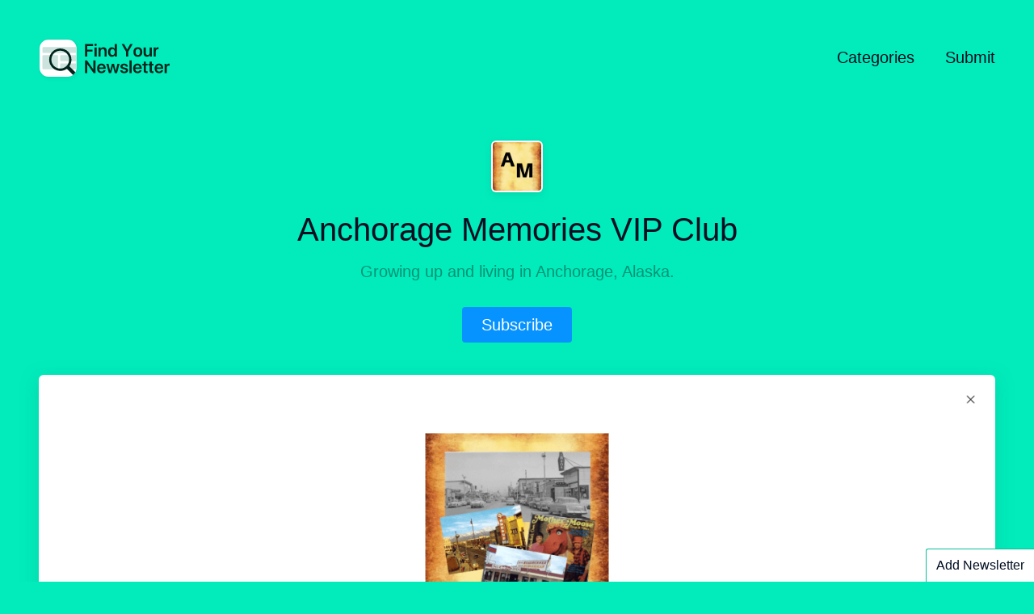

--- FILE ---
content_type: text/html; charset=utf-8
request_url: https://findnewsletters.com/n/anchorage-memories/
body_size: 7151
content:
<!DOCTYPE html><html lang="en" class="post-detail-html"><head>
  <meta charset="UTF-8">
  <meta http-equiv="X-UA-Compatible" content="IE=Edge;chrome=1">
  <meta name="viewport" content="width=device-width,initial-scale=1">

  
  <title>Anchorage Memories VIP Club | Culture newsletter | Find Your Newsletter</title>
  <meta name="description" content="Growing up and living in Anchorage, Alaska.">
  

  <link rel="canonical" href="https://findnewsletters.com/n/anchorage-memories/">

  <style>*{margin:0;padding:0;border:0;box-sizing:border-box}.cf:before,.cf:after{content:" ";display:table}.cf:after{clear:both}html{position:relative;background:#ecfcf9;color:#010e22;font:normal 100%/1.5 -apple-system,BlinkMacSystemFont,Roboto,Oxygen-Sans,Ubuntu,"Helvetica Neue",Arial,sans-serif;font-family:-apple-system,BlinkMacSystemFont,Roboto,Oxygen-Sans,Ubuntu,"Helvetica Neue",Arial,sans-serif}html:before{display:block;position:absolute;top:0;left:0;z-index:2;height:100%;width:100%;background:rgba(9,193,154,.85);opacity:0;content:"";transition:opacity .1s ease-in-out;pointer-events:none}.all-green,.post-detail-html{background:#02ebbb}.hide{display:none!important}.under{z-index:1}.under:before{opacity:1;pointer-events:auto}.submitted{color:#019375;font-size:20px;font-weight:400;text-align:center}.newsie-detail,.ind{background:#02ebbb}.ind{margin-top:0}input,button{font-family:inherit;font-size:inherit;-webkit-appearance:none}a{color:#0693ff}a:hover{text-decoration:none}a:active{opacity:.5}.banner{display:none;position:fixed;top:0;left:0;z-index:-1;width:100%;padding:3rem}.banner.shown{display:block;z-index:10}.banner-content{max-width:500px;background:#4b5459;margin:auto;padding:1rem 1.5rem;border-radius:4px;box-shadow:0 2px 2px rgba(9,193,154,.1);font-size:17px;color:white}.banner button{display:block;margin-top:.75rem;margin-bottom:.25rem;background:0;color:#72c8f3;cursor:pointer}.back{max-width:100%;background:#4b5459 url(/images/chevron-left.svg) no-repeat 1.5rem center;background-size:20px;padding:1rem 1.5rem;padding-left:3rem;border-radius:0;color:white;cursor:pointer}.back:active{opacity:1;color:rgba(255,255,255,0.65)}.hide{display:none}.title{margin-bottom:2rem}p+p{margin-top:1.25rem}p.none{font-size:20px}strong{font-weight:600}hr{height:3rem}aside hr{height:6.3rem}aside .full{height:3rem}small hr{height:1.25rem}u{cursor:pointer;text-decoration:none;border-bottom:1px dotted currentColor}u:active{opacity:.65}header{position:relative;background:#02ebbb;padding:3rem}header img{max-width:177px}.categories h3{margin-bottom:0;height:50px;overflow:hidden}nav{position:absolute;top:3.5rem;right:3rem;font-size:20px;text-align:right}nav a{display:inline-block;color:#010e22;text-decoration:none}nav a:nth-of-type(n+2){margin-left:2rem}nav .active{border-bottom:1px dotted currentColor;color:#019375;cursor:default}h1{padding-bottom:2.5rem;font-size:40px;font-weight:400;line-height:1.2;text-align:center}h1 small{display:block;padding-top:1rem;color:#019375;font-size:20px}h1 img{display:block;max-width:60px;margin:0 auto 1rem;border-radius:100%}h1 .logo{margin-top:4rem;margin-left:auto;margin-right:auto}h1 .avatar,h1 .logo img{box-shadow:0 0 0 2px white,0 0 0 4px rgba(9,193,154,.1),0 4px 8px rgba(9,193,154,.5)}h1 a{color:#010e22;text-decoration:none}h1 .btn{margin-top:2rem;margin-left:0;padding:.75rem 1.5rem;font-size:20px}h2{font-size:24px;font-weight:400}.main-form{max-width:1000px;margin:auto;padding:5rem 0 0}.main-form h2{margin-bottom:.75rem}fieldset{position:relative}.main-form input[type=search]{display:block;width:100%;padding:1.25rem;border-radius:6px;box-shadow:0 6px 12px rgba(9,193,154,.25);font-size:20px;outline:0;-webkit-appearance:none}.main-form input[type=search]::placeholder{color:#ccc}.main-form input[type=search]:focus{box-shadow:0 0 0 3px #03dbaf,0 10px 15px rgba(9,193,154,.5)}.main-form input[type=search].active{position:relative;z-index:4;box-shadow:0 0 0 3px #02997a,0 10px 15px rgba(9,193,154,1)}.main-form input[type=search]::-webkit-search-cancel-button{display:none}.main-form input[type=search]::-webkit-search-cancel-button:active{opacity:.65}.main-form button{display:none;position:absolute;top:0;right:0;background:#0693ff;padding:1.25rem 2.15rem;border-radius:0 6px 6px 0;color:white;cursor:pointer;font-size:20px}.main-form button:active{background-color:#0076d1;box-shadow:none;color:rgba(255,255,255,.65)}.search-results{position:absolute;top:calc(100% - 3rem);left:0;width:100%;z-index:5;padding-top:2rem;display:none}.search-results.show{display:block}.search-results-wrapper{max-width:1000px;margin:auto}.search-results-container{max-width:650px;background:white;padding:2rem;border-radius:6px;box-shadow:0 6px 12px rgba(9,193,154,.5);outline:0}main{position:relative;min-height:600px;max-width:calc(1000px + 6rem);margin:3rem auto;padding:0 3rem}.newsie-container{box-shadow:0 2px 2px rgba(9,193,154,.1)}.post-detail{max-width:650px;background:white;margin:auto;padding:1.75rem 2rem 2rem;border-radius:6px;box-shadow:0 6px 12px rgba(9,193,154,.5)}.newsie{position:relative;background:white;padding:1.75rem;padding-bottom:2.5rem;border:1px solid #caf3ec;cursor:default;transition:box-shadow .15s ease-in-out,border-color .15s ease-in-out}.newsie-category:nth-of-type(n+2){margin-top:3rem}.newsie-category.hide+.newsie-category{margin-top:0}.newsie.true .with-img{display:none}.newsie.false .avatar{display:none}.newsie:first-of-type{border-radius:3px 3px 0 0}.newsie:nth-of-type(n+2){margin-top:-1px}.newsie:last-of-type{border-radius:0 0 3px 3px}.newsie:hover{z-index:2;border-color:#0693ff;box-shadow:0 2px 12px rgba(9,193,154,.15),0 2px 24px rgba(9,193,154,.075),0 0 0 2px #0693ff}.cat{background:white url(/images/chevron-right.svg) no-repeat 95% center;background-size:10px;padding:0}.cat a{display:block;padding:1.75rem;color:#010e22;text-decoration:none}.cat .logo{margin-bottom:0}.newsie-home{display:block;max-width:1400px;width:100%;margin:auto;border-radius:6px;box-shadow:0 6px 20px rgba(9,193,154,.5)}.newsie-home-link{display:block;max-width:1400px;width:100%;margin:auto;position:relative}.newsie-home-link:before,.newsie-home-link:after{display:block;left:0;position:absolute;opacity:0}.newsie-home-link:before{top:0;height:100%;width:100%;background:rgba(0,36,28,.5);border-radius:6px;content:'';transition:opacity .25s ease-in-out}.newsie-home-link:hover:before,.newsie-home-link:hover:after{opacity:1}.newsie-home-link:after{top:50%;width:100%;color:white;content:attr(data-title);font-size:30px;transform:translateY(0%);text-align:center;transition:opacity .25s ease-in-out,transform .35s ease-in-out}.newsie-home-link:hover:after{transform:translateY(-50%)}@media screen and (max-height:800px){.newsie-home-link:hover:after{top:15%}}@media screen and (max-height:1200px){.newsie-home-link:hover:after{top:35%}}@media screen and (max-width:1000px){.newsie-home{width:calc(100%+4rem);margin:0 -2rem;border-radius:0}.newsie-home-link:before,.newsie-home-link:after{display:none}}@media screen and (max-width:849px){.newsie-home{width:calc(100%+6rem);margin:0 -3rem;border-radius:0}}@media screen and (max-width:600px){body,.detail{overflow-x:hidden}.newsie-home{width:calc(100%+8.5rem);margin:0 -7rem 0 -1.5rem;border-radius:0}}.content{position:absolute;left:110px}.content h2{margin-top:.25rem;font-size:20px;font-weight:600}.content a{color:#010e22;text-decoration:none}.content p{color:#888;font-size:15px}.links{position:absolute;bottom:1.575rem;right:2rem;opacity:0;font-size:15px}.newsie:hover .links,.newsie.hover .links,.newsie:focus-within .links{opacity:1!important}.learn-more{display:inline-block;color:#0693ff}.btn{display:inline-block;background:#0693ff;border-radius:4px;margin-left:1rem;padding:.5rem .75rem;color:white;cursor:pointer;line-height:1;text-decoration:none;outline:0}.btn:hover{box-shadow:0 1px 3px rgba(0,0,0,0.1),0 2px 4px rgba(0,0,0,0.075)}.btn:focus{box-shadow:0 0 0 2px rgba(116,135,162,.15)}.btn:active{opacity:1;background:#036fc2;box-shadow:0 1px 3px inset rgba(0,0,0,0.1);color:rgba(255,255,255,0.5)}.subtle{margin-top:1rem;margin-left:0}.cancel{background:white;box-shadow:0 0 0 1px inset #ccc;color:#999}.cancel:hover{box-shadow:0 0 0 1px inset #ccc,0 1px 3px rgba(0,0,0,0.1),0 2px 4px rgba(0,0,0,0.075)}.cancel:focus{box-shadow:0 0 0 1px inset #ccc,0 0 0 2px rgba(116,135,162,.15)}.cancel:active{opacity:1;background:white;box-shadow:0 0 0 1px inset #ccc,0 1px 3px inset rgba(0,0,0,0.1);color:#ccc}.tag{display:inline-block;position:absolute;top:2rem;right:2rem;background:#efefef;border-radius:20px;padding:.5rem .75rem;font-size:15px;line-height:1}.meta{margin-top:1rem;color:#888;font-size:15px}.logo{height:60px;margin-bottom:1.5rem}.logo img{max-width:60px;background:white;border-radius:4px;box-shadow:0 0 0 2px white,0 0 0 4px rgba(9,193,154,.1)}.avatar{height:60px;width:60px;background:#ecfcf9;border-radius:4px;box-shadow:0 0 0 2px white,0 0 0 4px rgba(9,193,154,.1);color:#00c49c;font-size:17px;font-weight:400;letter-spacing:1px;line-height:60px;text-indent:1px;text-transform:uppercase;text-align:center}.avatar a{color:#00c49c;text-decoration:none}.newsie h2 a:hover{color:#0693ff}h3{margin-bottom:.5rem;color:#888;font-size:17px;font-weight:400}.newsies{float:left;width:65%;max-width:650px}aside{float:right;width:30%;max-width:300px}.category-sidebar{padding-top:101px}.fright{float:right}.module{background:white;padding:.5rem 0;border-radius:4px;border:1px solid #caf3ec;box-shadow:0 2px 2px rgba(9,193,154,.1)}.pad{padding:1.5rem}.lg{font-size:24px}.center{max-width:400px;margin:auto}.promo{background:#caf3ec;box-shadow:none}.dark{background:#010e22 url(/images/product-hunt-logo.png) no-repeat 1.5rem center;background-size:30px;padding-left:4.5rem;border-color:#010e22;color:white}a.module{display:block;text-decoration:none}.category{display:block;background:url(/images/chevron-right.svg) no-repeat 92.5% center;background-size:10px;padding:1rem 1.5rem;color:#010e22;font-size:17px;font-weight:600;text-decoration:none}.m{font-weight:400}.category:hover{background-color:#ecfcf9}.category small{color:#888;font-size:15px;font-weight:400}.category:nth-of-type(n+2){border-top:1px solid #caf3ec}h3 a{font-size:15px}.join{background:#02ebbb;opacity:.5;cursor:not-allowed}.newsletter-cats{margin:0 -.5rem}.newsletter-cats label{display:block;width:calc(50% - .5rem);float:left;padding:.5rem;border-radius:3px;cursor:pointer}.newsletter-cats label:nth-child(even){float:right}.newsletter-cats label:hover{background:#efefef}.newsletter label:active{opacity:.85}.newsletter small{color:#777;font-size:14px}.newsletter h2{margin-bottom:1rem;line-height:1.25}.newsletter hr{height:1.5rem}.newsletter input[type=checkbox]{position:absolute;left:-200%}.newsletter input[type=checkbox]+span{display:inline-block;position:relative;padding-left:2rem}.newsletter input[type=checkbox]+span:before{display:inline-block;position:absolute;left:0;top:50%;height:1.5rem;width:1.5rem;background:white;border-radius:3px;box-shadow:0 0 0 2px #d7d7d7 inset;content:"";transform:translateY(-50%)}.newsletter input[type=checkbox]:checked+span:before{background:#0693ff url(/images/checkmark-white.svg) no-repeat center;background-size:74%;box-shadow:none}.newsletter input[type=email]{display:block;width:100%;padding:.75rem;border:1px solid #d7d7d7;border-radius:3px}.modal-wrapper-container{display:table;display:none;position:fixed;top:0;left:0;z-index:100;height:100%;width:100%;background:rgba(0,36,28,.75)}.modal-wrapper{display:table-cell;vertical-align:middle}.modal-content{position:relative;max-width:500px;background:white;margin:auto;padding:3rem;border-radius:6px}.newslettter-close{position:absolute;top:0;right:-4rem;background:0;cursor:pointer}.ctas{text-align:right}@media screen and (max-width:650px){.modal-wrapper-container{background:white}.modal-wrapper{vertical-align:top}.modal-content{max-width:100%;padding:1.5rem}.newslettter-close{top:1.5rem;right:1.5rem}.modal-content h3{padding-left:0}}footer{background:#02ebbb;margin-top:4rem;padding:6rem 0;color:white;text-align:center}.ind{padding:2rem 0}footer a{color:rgba(255,255,255,0.65);text-decoration:none}h4{font-size:17px}.in-page-nav{text-align:center}.in-page-nav .btn{margin-left:0;padding:.65rem 1rem}select{-webkit-appearance:none;position:relative;top:1px;background:white url(/images/chevron-down.svg) no-repeat 95% center;background-size:16px;padding:.45rem 4rem .45rem .75rem;border:1px solid #ddd;box-shadow:0 2px 2px rgba(0,0,0,.05);font-family:inherit;font-size:17px}.remove-btn{display:inline-block;position:relative;margin-bottom:2rem;padding:.45rem 3.5rem .45rem .75rem;border:1px solid #ddd;border-radius:6px;box-shadow:0 2px 2px rgba(0,0,0,.05);cursor:pointer;text-transform:capitalize}.close-btn{display:block;position:absolute;top:50%;right:.75rem;width:20px;height:20px;background:transparent url(/images/close.svg) no-repeat center;background-size:20px;transform:translateY(-50%)}.remove-btn:active{opacity:.65;box-shadow:0 2px 2px rgba(0,0,0,.05) inset}.back-to-cats-btn{background:transparent url(/images/chevron-left--link.svg) no-repeat 0 center;padding-left:1.5rem;border-color:transparent;box-shadow:none;color:#0693ff}.back-to-cats-btn:active{box-shadow:none}.form-title{padding-left:1.5rem;padding-right:1.5rem}.form{max-width:400px;margin:auto;padding:2rem;border:0;box-shadow:0 10px 15px rgba(9,193,154,.5)}.form label{font-size:17px}.form input{display:block;width:100%;margin-top:.25rem;padding:.5rem .75rem;border:1px solid #d7d7d7;border-radius:3px;outline:0}.form input:focus{border-color:#ccc;box-shadow:0 0 0 2px rgba(9,193,154,.2)}.form input[type="file"]{color:#777;font-size:14px}.form hr{height:2rem}.form .btn{outline:0;margin-left:0}.form .btn:disabled{background:#036fc2;color:rgba(255,255,255,0.5);cursor:not-allowed}.form .btn:disabled:hover{box-shadow:none}.form small{color:#777;font-size:14px}.category-list{display:inline-block;width:calc((100% / 2) - 1.25rem);padding:3rem 2rem 2.5rem;cursor:pointer;transition:box-shadow .15s ease-in-out,border-color .15s ease-in-out;text-align:center}.category-list:active{opacity:.65}.category-list:hover{border-color:#0693ff;box-shadow:0 2px 12px rgba(9,193,154,.25),0 2px 24px rgba(9,193,154,.15),0 0 0 2px #0693ff}.category-list:nth-child(odd){margin-right:1rem}.category-list:nth-child(even){margin-left:1rem}.category-list:nth-of-type(n+3){margin-top:2rem}.category-list-image img{display:block;height:60px;margin:auto auto 1rem;opacity:.5}.category-list small{display:block;font-size:17px;color:#777}.category-list-wrapper,.category-list-wrapper--sub{transition:opacity .25s ease-in-out}.category-list-wrapper--sub{transform:translate3d(0,0,0)}.slide-out{opacity:0}.slide-in{opacity:1}.add-newsletter{position:fixed;bottom:0;right:0;z-index:100;background:white;padding:.5rem .75rem;border-top:1px solid #09c19a;border-left:1px solid #09c19a;border-radius:3px 0 0 0;text-decoration:none;color:#010e22}.add-newsletter:hover{box-shadow:0 4px 12px rgba(9,193,154,.35)}@media screen and (max-width:1090px) and (min-width:850px){.tag{top:1.5rem;right:1.5rem}main,header{padding-left:2rem;padding-right:2rem}.search-results-wrapper{max-width:100%;padding-left:2rem;padding-right:2rem}}@media screen and (max-width:849px){.newsies,aside{float:none;width:100%;max-width:100%}aside{margin-top:3rem}.category-sidebar{padding-top:0}nav{right:2rem}.banner{padding:1.5rem}.search-results-wrapper{max-width:100%;padding-left:3rem;padding-right:3rem}aside hr:first-child{height:0}.in-page-nav{text-align:left}.hide-for-medium{display:none}}@media screen and (max-width:600px){.category-list{width:100%}.category-list:nth-child(odd),.category-list:nth-child(even),.category-list:nth-of-type(n+3){margin:0}.newsie:hover,.category-list:hover{box-shadow:none;border-color:#caf3ec}.back-to-cats-btn{margin-bottom:1rem}.show-all{float:none}.post-detail{margin:0 -1.5rem;padding-bottom:0;padding-left:0;padding-right:0;border-radius:0}.post-detail h3{padding-left:1.5rem}.hide-for-small{display:none}.submitted{text-align:left}.remove-btn{width:calc(100% - 3rem);margin-left:1.5rem}select{width:150px;padding-right:5rem}.banner{position:static;padding:0}.banner-content{max-width:100%;border-radius:0}.back{position:fixed;bottom:0;left:0;z-index:10;width:100%}.ind{margin-bottom:4rem}html:before{background:rgba(2,153,122,.95)}.main-form input[type=search].active{box-shadow:0 0 0 3px #02997a,0 10px 15px rgba(2,153,122,1)}.main-form input[type=search]:focus{box-shadow:0 0 0 3px #008167,0 10px 15px rgba(2,153,122,.5)}.search-results-container{box-shadow:0 6px 12px rgba(2,153,122,.75)}.search-results-wrapper{max-width:100%;padding-left:0;padding-right:0}.search-results-container{padding:0;border-radius:0}.search-results-container h3{padding-left:1.5rem}p.none{padding-top:1.5rem}header,.title{padding-left:1.5rem;padding-right:1.5rem}main{padding:0}h1{font-size:34px;line-height:1.2;text-align:left}h1 img,h1 .logo{margin-left:0}h1 .logo{position:static;height:60px;width:60px;margin-bottom:1rem;font-size:15px;line-height:60px}h1 small{padding-top:.5rem}p.none{padding-left:1.5rem;padding-right:1.5rem}p.none:last-child{padding-bottom:1.5rem}nav a:nth-child(n+2){display:none}main h3{padding-left:1.5rem}.in-page-nav{padding:0 1.5rem}.fright{padding-right:1.5rem}.newsie{padding-bottom:2rem}.newsie,.module{border-left:0;border-right:0}.module{border-radius:0}.newsie:first-of-type{border-radius:0}.newsie:last-of-type{border-radius:0}.newsie:hover{box-shadow:none}.content{position:static;left:0;margin-top:60px}.content p{font-size:17px}.logo{position:absolute;top:1.5rem;left:calc(1.5rem+4px);margin-bottom:0}.logo img{max-width:50px;width:50px}.avatar{height:50px;width:50px;font-size:15px;line-height:50px}.meta{display:none}.links{position:static;opacity:1;margin-top:30px;text-align:right}.links a{display:inline-block;font-size:17px}.links .btn{float:left;margin-top:-5px;margin-left:0}.btn{font-size:17px}.form{max-width:100%;margin-left:0}}


.btn--lg {
  display: block;
  padding: 1rem;
  text-align: center;
}</style>
  <!-- <link rel="stylesheet" href="/styles/app.css" /> -->
  <link rel="shortcut icon" href="/images/favicon.png" type="image/x-icon">

  <link rel="apple-touch-icon" href="/images/appleicon.png">
  <meta name="apple-mobile-web-app-title" content="FindNewsletter">

  <meta property="og:type" content="website">
  <meta property="og:title" content="Find Your Newsletter | The best newsletters on the web.">
  <meta property="og:description" content="Find your next interest right now by searching the best collection of newsletters on the web.">
  <meta property="og:image" content="https://findnewsletters.com/images/sharing-image.png">

  <script async="" src="https://fullstory.com/s/fs.js"></script><script async="" src="https://pagead2.googlesyndication.com/pagead/js/adsbygoogle.js?client=ca-pub-3394837663292663" crossorigin="anonymous"></script>

  
  <!-- Global site tag (gtag.js) - Google Analytics -->
  <script async="" src="https://www.googletagmanager.com/gtag/js?id=UA-135940436-1"></script>
  <script>
    window.dataLayer = window.dataLayer || [];
    function gtag(){dataLayer.push(arguments);}
    gtag('js', new Date());

    gtag('config', 'UA-135940436-1');
  </script>
  <script>
    /**
    * Function that tracks a click on an outbound link in Analytics.
    * This function takes a valid URL string as an argument, and uses that URL string
    * as the event label. Setting the transport method to 'beacon' lets the hit be sent
    * using 'navigator.sendBeacon' in browser that support it.
    */
    var trackOutboundLink = function(url) {
     ga('send', 'event', 'outbound', 'click', url, {
       'transport': 'beacon',
       'hitCallback': function(){document.location = url;}
     });
    }
  </script>
  <script>
    window['_fs_debug'] = false;
    window['_fs_host'] = 'fullstory.com';
    window['_fs_org'] = 'JZAP3';
    window['_fs_namespace'] = 'FS';
    (function(m,n,e,t,l,o,g,y){
        if (e in m) {if(m.console && m.console.log) { m.console.log('FullStory namespace conflict. Please set window["_fs_namespace"].');} return;}
        g=m[e]=function(a,b,s){g.q?g.q.push([a,b,s]):g._api(a,b,s);};g.q=[];
        o=n.createElement(t);o.async=1;o.src='https://'+_fs_host+'/s/fs.js';
        y=n.getElementsByTagName(t)[0];y.parentNode.insertBefore(o,y);
        g.identify=function(i,v,s){g(l,{uid:i},s);if(v)g(l,v,s)};g.setUserVars=function(v,s){g(l,v,s)};g.event=function(i,v,s){g('event',{n:i,p:v},s)};
        g.shutdown=function(){g("rec",!1)};g.restart=function(){g("rec",!0)};
        g.consent=function(a){g("consent",!arguments.length||a)};
        g.identifyAccount=function(i,v){o='account';v=v||{};v.acctId=i;g(o,v)};
        g.clearUserCookie=function(){};
    })(window,document,window['_fs_namespace'],'script','user');
  </script>
  
</head>
  <body>

    <a class="back" id="back" style="display: none;">Back</a>
    <script>
      var previousURL = document.referrer;
      if(previousURL.indexOf('categories') !== -1) {
        document.getElementById('back').onclick = function() {
          window.history.back();
        }
        document.getElementById('back').style.display = 'block';
      }
    </script>
    
    <header class="detail">
      <h3>
  <a href="/">
    <img src="/images/logo.svg" alt="Find Your Newsletter">
  </a>
</h3>
<nav>
  <a href="/categories">Categories</a>
  <a href="/submit/">Submit</a>
</nav>


      <h1>
        <a href="https://anchoragememories.substack.com/?ref=find-your-newsletter" target="_blank">
          <div class="logo">
            
            <img src="/images/n/anchorage/logo.png" alt="Anchorage Memories VIP Club logo">
            
          </div>
        </a>
        <a href="https://anchoragememories.substack.com/?ref=find-your-newsletter" target="_blank">Anchorage Memories VIP Club</a>
        <small>
          Growing up and living in Anchorage, Alaska.
        </small>
        <a href="https://anchoragememories.substack.com/?ref=find-your-newsletter" target="_blank" class="btn">Subscribe</a>
      </h1>

      <a href="https://anchoragememories.substack.com/?ref=find-your-newsletter" class="newsie-home-link" target="_blank" data-title="Go to Anchorage Memories VIP Club now."><img src="/images/n/anchorage/home.png" class="newsie-home" alt="Anchorage Memories VIP Club homepage"></a>

      
      
      

      <hr>

      

      <div id="related-posts" style="display: block;">
      <hr>

      <div class="newsie-container post-detail">
        <h3>Related Newsletters</h3>
        <div class="newsie-container-sub">
      

        
        

        <!--  -->

        
        
        

      

        
        

        <!--  -->

        
        
        

      

        
        

        <!--  -->

        
        
        

      

        
        

        <!--  -->

        
        
        

      

        
        

        <!--  -->

        
        
        

      

        
        

        <!--  -->

        
        
        

      

        
        

        <!--  -->

        
        
        

      

        
        

        <!--  -->

        
        
        

      

        
        

        <!--  -->

        
        
        

      

        
        

        <!--  -->

        
        
        

      

        
        

        <!--  -->

        
        
        

      

        
        

        <!--  -->

        
        
        

      

        
        

        <!--  -->

        
        
        

      

        
        

        <!--  -->

        
        
        

      

        
        

        <!--  -->

        
        
        

      

        
        

        <!--  -->

        
        
        

      

        
        

        <!--  -->

        
        
        

      

        
        

        <!--  -->

        
        
        

      

        
        

        <!--  -->

        
        
        

      

        
        

        <!--  -->

        
        
        

      

        
        

        <!--  -->

        
        
        

      

        
        

        <!--  -->

        
        
        

      

        
        

        <!--  -->

        
        
        

      

        
        

        <!--  -->

        
        
        

      

        
        

        <!--  -->

        
        
        

      

        
        

        <!--  -->

        
        
        

      

        
        

        <!--  -->

        
        
        

      

        
        

        <!--  -->

        
        
        

      

        
        

        <!--  -->

        
        
        

      

        
        

        <!--  -->

        
        
        

      

        
        

        <!--  -->

        
        
        

      

        
        

        <!--  -->

        
        
        

      

        
        

        <!--  -->

        
        
        

      

        
        

        <!--  -->

        
        
        

      

        
        

        <!--  -->

        
        
        

      

        
        

        <!--  -->

        
        
        

      

        
        

        <!--  -->

        
        
        

      

        
        

        <!--  -->

        
        
        

      

        
        

        <!--  -->

        
        
        

      

        
        

        <!--  -->

        
        
        

      

        
        

        <!--  -->

        
        
        

      

        
        

        <!--  -->

        
        
        

      

        
        

        <!--  -->

        
        
        

      

        
        

        <!--  -->

        
        
        

      

        
        

        <!--  -->

        
        
        

      

        
        

        <!--  -->

        
        
        

      

        
        

        <!--  -->

        
        
        

      

        
        

        <!--  -->

        
        
        

      

        
        

        <!--  -->

        
        
        

      

        
        

        <!--  -->

        
        
        

      

        
        

        <!--  -->

        
        
        

      

        
        

        <!--  -->

        
        
        

      

        
        

        <!--  -->

        
        
        

      

        
        

        <!--  -->

        
        
        

      

        
        

        <!--  -->

        
        
        

      

        
        

        <!--  -->

        
        
        

      

        
        

        <!--  -->

        
        
        

      

        
        

        <!--  -->

        
        
        

      

        
        

        <!--  -->

        
        
        

      

        
        

        <!--  -->

        
        
        

      

        
        

        <!--  -->

        
        
        

      

        
        

        <!--  -->

        
        
        

      

        
        

        <!--  -->

        
        
        

      

        
        

        <!--  -->

        
        
        

      

        
        

        <!--  -->

        
        
        

      

        
        

        <!--  -->

        
        
        

      

        
        

        <!--  -->

        
        
        

      

        
        

        <!--  -->

        
        
        

      

        
        

        <!--  -->

        
        
        

      

        
        

        <!--  -->

        
        
        

      

        
        

        <!--  -->

        
        
        

      

        
        

        <!--  -->

        
        
        

      

        
        

        <!--  -->

        
        
        

      

        
        

        <!--  -->

        
        
        

      

        
        

        <!--  -->

        
        
        

      

        
        

        <!--  -->

        
        
        

      

        
        

        <!--  -->

        
        
        

      

        
        

        <!--  -->

        
        
          <article class="newsie">
  <div class="content">
    <h2>
      <a href="/n/morethanajob/">More Than A Job</a>
    </h2>
    <p>
      More Than A Job is a weekly newsletter where we discuss work-life balance, the future of work, and self-development.
    </p>
    <div class="meta">
      <span class="time">
        Sent weekly.
      </span>
    </div>
  </div>
  <span class="tag">Culture</span>
  <div class="logo">
    <a href="/n/morethanajob/">
      
      <img src="/images/n/morethanajob/logo.png" alt="More Than A Job logo">
      
    </a>
  </div>
  <div class="links">
    <a href="/n/morethanajob/" class="learn-more">Details</a>
    <a href="https://alagorio.substack.com/?r=1rhitb&amp;utm_campaign=pub-share-checklist?ref=find-your-newsletter" class="btn" target="_blank">
      Subscribe
    </a>
  </div>
</article>
          
          
        
        

      

        
        

        <!--  -->

        
        
        

      

        
        

        <!--  -->

        
        
        

      

        
        

        <!--  -->

        
        
          <article class="newsie">
  <div class="content">
    <h2>
      <a href="/n/lakenormanmoves/">Lake Norman Moves</a>
    </h2>
    <p>
      Lake Norman is a man-made lake north of Charlotte, NC and acts as the cultural and recreational hub for the region.
    </p>
    <div class="meta">
      <span class="time">
        Sent daily.
      </span>
    </div>
  </div>
  <span class="tag">Community</span>
  <div class="logo">
    <a href="/n/lakenormanmoves/">
      
      <img src="/images/n/lakenormanmoves/logo.png" alt="Lake Norman Moves logo">
      
    </a>
  </div>
  <div class="links">
    <a href="/n/lakenormanmoves/" class="learn-more">Details</a>
    <a href="https://lakenormanmoves.beehiiv.com?ref=find-your-newsletter" class="btn" target="_blank">
      Subscribe
    </a>
  </div>
</article>
          
          
        
        

      

        
        

        <!--  -->

        
        
        

      

        
        

        <!--  -->

        
        
        

      

        
        

        <!--  -->

        
        
        

      

        
        

        <!--  -->

        
        
        

      

        
        

        <!--  -->

        
        
        

      

        
        

        <!--  -->

        
        
        

      

        
        

        <!--  -->

        
        
        

      

        
        

        <!--  -->

        
        
        

      

        
        

        <!--  -->

        
        
        

      

        
        

        <!--  -->

        
        
        

      

        
        

        <!--  -->

        
        
          <article class="newsie">
  <div class="content">
    <h2>
      <a href="/n/criticallinking/">Critical Linking</a>
    </h2>
    <p>
      Weekly roundup of the best journalism and writing and recommendations for what to watch, read, listen to, and more.
    </p>
    <div class="meta">
      <span class="time">
        Sent weekly.
      </span>
    </div>
  </div>
  <span class="tag">Culture</span>
  <div class="logo">
    <a href="/n/criticallinking/">
      
      <img src="/images/n/criticallinking/logo.png" alt="Critical Linking logo">
      
    </a>
  </div>
  <div class="links">
    <a href="/n/criticallinking/" class="learn-more">Details</a>
    <a href="https://www.carylittlejohn.com/newsletter/?ref=find-your-newsletter" class="btn" target="_blank">
      Subscribe
    </a>
  </div>
</article>
          
          
        
        

      

        
        

        <!--  -->

        
        
        

      

        
        

        <!--  -->

        
        
        

      

        
        

        <!--  -->

        
        
        

      

        
        

        <!--  -->

        
        
        

      

        
        

        <!--  -->

        
        
        

      

        
        

        <!--  -->

        
        
        

      

        
        

        <!--  -->

        
        
        

      

        
        

        <!--  -->

        
        
        

      

        
        

        <!--  -->

        
        
        

      

        
        

        <!--  -->

        
        
        

      

        
        

        <!--  -->

        
        
        

      

        
        

        <!--  -->

        
        
        

      

        
        

        <!--  -->

        
        
        

      

        
        

        <!--  -->

        
        
        

      

        
        

        <!--  -->

        
        
        

      

        
        

        <!--  -->

        
        
        

      

        
        

        <!--  -->

        
        
        

      

        
        

        <!--  -->

        
        
        

      

        
        

        <!--  -->

        
        
        

      

        
        

        <!--  -->

        
        
          <article class="newsie">
  <div class="content">
    <h2>
      <a href="/n/teensopinion/">Teens Opinion</a>
    </h2>
    <p>
      This newsletter is about a Teens Opinion of Society and everything to do with the internet.
    </p>
    <div class="meta">
      <span class="time">
        Sent weekly.
      </span>
    </div>
  </div>
  <span class="tag">Culture</span>
  <div class="logo">
    <a href="/n/teensopinion/">
      
      <img src="/images/n/teensopinion/logo.png" alt="Teens Opinion logo">
      
    </a>
  </div>
  <div class="links">
    <a href="/n/teensopinion/" class="learn-more">Details</a>
    <a href="https://www.teensopinion.com?ref=find-your-newsletter" class="btn" target="_blank">
      Subscribe
    </a>
  </div>
</article>
          
          
        
        

      

        
        

        <!--  -->

        
        
        

      

        
        

        <!--  -->

        
        
        

      

        
        

        <!--  -->

        
        
        

      

        
        

        <!--  -->

        
        
        

      

        
        

        <!--  -->

        
        
        

      

        
        

        <!--  -->

        
        
        

      

        
        

        <!--  -->

        
        
        

      

        
        

        <!--  -->

        
        
        

      

        
        

        <!--  -->

        
        
          <article class="newsie">
  <div class="content">
    <h2>
      <a href="/n/reformedsoutherner/">Reformed Southerner</a>
    </h2>
    <p>
      Reformed Southerner is an exploration in fiction in short and serial forms, ridiculous research performed in the name of storytelling and more.
    </p>
    <div class="meta">
      <span class="time">
        Sent weekly.
      </span>
    </div>
  </div>
  <span class="tag">Culture</span>
  <div class="logo">
    <a href="/n/reformedsoutherner/">
      
      <img src="/images/n/reformedsoutherner/logo.png" alt="Reformed Southerner logo">
      
    </a>
  </div>
  <div class="links">
    <a href="/n/reformedsoutherner/" class="learn-more">Details</a>
    <a href="https://www.reformedsoutherner.com?ref=find-your-newsletter" class="btn" target="_blank">
      Subscribe
    </a>
  </div>
</article>
          
          
        
        

      

        
        

        <!--  -->

        
        
        

      

        
        

        <!--  -->

        
        
        

      

        
        

        <!--  -->

        
        
        

      

        
        

        <!--  -->

        
        
        

      

        
        

        <!--  -->

        
        
          <article class="newsie">
  <div class="content">
    <h2>
      <a href="/n/loudly/">LOUDLY</a>
    </h2>
    <p>
      Talking about things that have to be talked about. 
    </p>
    <div class="meta">
      <span class="time">
        Sent monthly.
      </span>
    </div>
  </div>
  <span class="tag">Culture</span>
  <div class="logo">
    <a href="/n/loudly/">
      
      <img src="/images/n/loudly/logo.png" alt="LOUDLY logo">
      
    </a>
  </div>
  <div class="links">
    <a href="/n/loudly/" class="learn-more">Details</a>
    <a href="https://loudly.substack.com?ref=find-your-newsletter" class="btn" target="_blank">
      Subscribe
    </a>
  </div>
</article>
          
          
        
        

      

        
        

        <!--  -->

        
        
        

      

        
        

        <!--  -->

        
        
        

      

        
        

        <!--  -->

        
        
        

      

        
        

        <!--  -->

        
        
        

      

        
        

        <!--  -->

        
        
        

      

        
        

        <!--  -->

        
        
        

      

        
        

        <!--  -->

        
        
        

      

        
        

        <!--  -->

        
        
        

      

        
        

        <!--  -->

        
        
        

      

        
        

        <!--  -->

        
        
        

      

        
        

        <!--  -->

        
        
        

      

        
        

        <!--  -->

        
        
        

      

        
        

        <!--  -->

        
        
        

      

        
        

        <!--  -->

        
        
        

      

        
        

        <!--  -->

        
        
        

      

        
        

        <!--  -->

        
        
        

      

        
        

        <!--  -->

        
        
        

      

        
        

        <!--  -->

        
        
        

      

        
        

        <!--  -->

        
        
        

      

        
        

        <!--  -->

        
        
        

      

        
        

        <!--  -->

        
        
        

      

        
        

        <!--  -->

        
        
        

      

        
        

        <!--  -->

        
        
          <article class="newsie">
  <div class="content">
    <h2>
      <a href="/n/unflattering/">unflattering</a>
    </h2>
    <p>
      A newsletter about letting go of what we have been told we should wear so that we can discover our own authentic personal style.
    </p>
    <div class="meta">
      <span class="time">
        Sent weekly.
      </span>
    </div>
  </div>
  <span class="tag">Fashion</span>
  <div class="logo">
    <a href="/n/unflattering/">
      
      <img src="/images/n/unflattering/logo.png" alt="unflattering logo">
      
    </a>
  </div>
  <div class="links">
    <a href="/n/unflattering/" class="learn-more">Details</a>
    <a href="https://dacygillespie.substack.com?ref=find-your-newsletter" class="btn" target="_blank">
      Subscribe
    </a>
  </div>
</article>
          
          
            
      </div>
      </div>

      </div>

      <script>
        var relatedPosts = document.getElementById('related-posts'),
            postsCount = document.querySelectorAll('.newsie').length;

            if(postsCount > 0) relatedPosts.style.display = 'block';
      </script>

    </header>

    
<a href="/submit/" class="add-newsletter">Add Newsletter</a>


<footer class="ind">
  
  <a href="https://www.producthunt.com/posts/find-your-newsletter?utm_source=badge-featured&amp;utm_medium=badge&amp;utm_souce=badge-find-your-newsletter" target="_blank"><img src="https://api.producthunt.com/widgets/embed-image/v1/featured.svg?post_id=147869&amp;theme=dark" alt="Find Your Newsletter - The best newsletters on the web. Find your next thing now. | Product Hunt Embed" style="display: block; max-width: 100%; margin: auto;"></a>

  <hr>

  <a href="https://arianadeli.com" target="_blank">© 2026, made by Arian Adeli</a>
</footer>
  
</body></html>

--- FILE ---
content_type: text/html; charset=utf-8
request_url: https://www.google.com/recaptcha/api2/aframe
body_size: 250
content:
<!DOCTYPE HTML><html><head><meta http-equiv="content-type" content="text/html; charset=UTF-8"></head><body><script nonce="lv_3A0KAeWG9il70rMNGXw">/** Anti-fraud and anti-abuse applications only. See google.com/recaptcha */ try{var clients={'sodar':'https://pagead2.googlesyndication.com/pagead/sodar?'};window.addEventListener("message",function(a){try{if(a.source===window.parent){var b=JSON.parse(a.data);var c=clients[b['id']];if(c){var d=document.createElement('img');d.src=c+b['params']+'&rc='+(localStorage.getItem("rc::a")?sessionStorage.getItem("rc::b"):"");window.document.body.appendChild(d);sessionStorage.setItem("rc::e",parseInt(sessionStorage.getItem("rc::e")||0)+1);localStorage.setItem("rc::h",'1769522323685');}}}catch(b){}});window.parent.postMessage("_grecaptcha_ready", "*");}catch(b){}</script></body></html>

--- FILE ---
content_type: image/svg+xml
request_url: https://findnewsletters.com/images/chevron-left.svg
body_size: 635
content:
<?xml version="1.0" encoding="UTF-8"?>
<svg width="16px" height="16px" viewBox="0 0 16 16" version="1.1" xmlns="http://www.w3.org/2000/svg" xmlns:xlink="http://www.w3.org/1999/xlink">
    <!-- Generator: Sketch 53.2 (72643) - https://sketchapp.com -->
    <title>chevron-left</title>
    <desc>Created with Sketch.</desc>
    <g id="chevron-left" stroke="none" stroke-width="1" fill="none" fill-rule="evenodd">
        <path d="M7.44361749,15.6742769 L0.228020958,8.54306669 C-0.076006986,8.24287907 -0.076006986,7.75790064 0.228020958,7.45693331 L7.44361749,0.325723057 C7.88250912,-0.108574352 8.596585,-0.108574352 9.03625618,0.325723057 C9.47514781,0.760020467 9.47514781,1.46487659 9.03625618,1.899174 L2.86370936,8.00038985 L9.03625618,14.1000463 C9.47514781,14.5351234 9.47514781,15.2399795 9.03625618,15.6742769 C8.596585,16.1085744 7.88250912,16.1085744 7.44361749,15.6742769" id="Chevron" fill="#FFFFFF"></path>
    </g>
</svg>

--- FILE ---
content_type: image/svg+xml
request_url: https://findnewsletters.com/images/logo.svg
body_size: 3172
content:
<?xml version="1.0" encoding="UTF-8"?>
<svg width="193px" height="62px" viewBox="0 0 193 62" version="1.1" xmlns="http://www.w3.org/2000/svg" xmlns:xlink="http://www.w3.org/1999/xlink">
    <!-- Generator: Sketch 53.2 (72643) - https://sketchapp.com -->
    <title>logo</title>
    <desc>Created with Sketch.</desc>
    <defs>
        <rect id="path-1" x="0" y="0" width="52" height="52" rx="13"></rect>
        <filter x="-9.6%" y="-9.6%" width="126.9%" height="126.9%" filterUnits="objectBoundingBox" id="filter-2">
            <feOffset dx="2" dy="2" in="SourceAlpha" result="shadowOffsetOuter1"></feOffset>
            <feGaussianBlur stdDeviation="2" in="shadowOffsetOuter1" result="shadowBlurOuter1"></feGaussianBlur>
            <feColorMatrix values="0 0 0 0 0.0252505915   0 0 0 0 0.346354167   0 0 0 0 0.280204074  0 0 0 0.1 0" type="matrix" in="shadowBlurOuter1"></feColorMatrix>
        </filter>
        <rect id="path-3" x="0" y="0" width="50" height="50" rx="12"></rect>
    </defs>
    <g id="logo" stroke="none" stroke-width="1" fill="none" fill-rule="evenodd">
        <g>
            <g id="type" transform="translate(61.000000, 1.000000)" fill="#00241C" fill-rule="nonzero">
                <path d="M4.51171875,23 L1.48828125,23 L1.48828125,6.08984375 L12.2695312,6.08984375 L12.2695312,8.64453125 L4.51171875,8.64453125 L4.51171875,13.6367188 L11.6015625,13.6367188 L11.6015625,16.0976562 L4.51171875,16.0976562 L4.51171875,23 Z M14.2382812,23 L14.2382812,10.578125 L17.15625,10.578125 L17.15625,23 L14.2382812,23 Z M15.6796875,8.703125 C14.8007812,8.703125 14.0859375,7.98828125 14.0859375,7.12109375 C14.0859375,6.2421875 14.8007812,5.5390625 15.6796875,5.5390625 C16.5820312,5.5390625 17.2851562,6.2421875 17.2851562,7.12109375 C17.2851562,7.98828125 16.5820312,8.703125 15.6796875,8.703125 Z M19.6054688,23 L19.6054688,10.578125 L22.40625,10.578125 L22.40625,12.7109375 L22.4648438,12.7109375 C23.1328125,11.234375 24.4570312,10.34375 26.3671875,10.34375 C29.109375,10.34375 30.6679688,12.1015625 30.6679688,14.9726562 L30.6679688,23 L27.75,23 L27.75,15.5585938 C27.75,13.8007812 26.9296875,12.8164062 25.265625,12.8164062 C23.5898438,12.8164062 22.5234375,14.0234375 22.5234375,15.8046875 L22.5234375,23 L19.6054688,23 Z M37.640625,23.1992188 C34.5117188,23.1992188 32.484375,20.7265625 32.484375,16.7773438 C32.484375,12.8515625 34.5117188,10.3671875 37.640625,10.3671875 C39.421875,10.3671875 40.828125,11.2929688 41.484375,12.6640625 L41.5546875,12.6640625 L41.5546875,6.08984375 L44.4726562,6.08984375 L44.4726562,23 L41.6132812,23 L41.6132812,20.8789062 L41.5664062,20.8789062 C40.8867188,22.2734375 39.4570312,23.1992188 37.640625,23.1992188 Z M38.5195312,12.7695312 C36.6445312,12.7695312 35.4726562,14.328125 35.4726562,16.7890625 C35.4726562,19.2617188 36.6328125,20.8085938 38.5195312,20.8085938 C40.359375,20.8085938 41.5664062,19.25 41.5664062,16.7890625 C41.5664062,14.3515625 40.359375,12.7695312 38.5195312,12.7695312 Z M59.7890625,23 L56.7773438,23 L56.7773438,16.3320312 L50.8476562,6.08984375 L54.1640625,6.08984375 L58.265625,13.4492188 L58.3359375,13.4492188 L62.4257812,6.08984375 L65.71875,6.08984375 L59.7890625,16.3320312 L59.7890625,23 Z M72.7265625,23.2460938 C69.0820312,23.2460938 66.7148438,20.8203125 66.7148438,16.7890625 C66.7148438,12.78125 69.1054688,10.3203125 72.7265625,10.3203125 C76.3476562,10.3203125 78.7382812,12.7695312 78.7382812,16.7890625 C78.7382812,20.8203125 76.3710938,23.2460938 72.7265625,23.2460938 Z M72.7265625,20.9375 C74.578125,20.9375 75.7734375,19.4375 75.7734375,16.7890625 C75.7734375,14.1523438 74.578125,12.640625 72.7265625,12.640625 C70.8867188,12.640625 69.6796875,14.1523438 69.6796875,16.7890625 C69.6796875,19.4375 70.875,20.9375 72.7265625,20.9375 Z M91.6289062,10.578125 L91.6289062,23 L88.8164062,23 L88.8164062,20.84375 L88.7578125,20.84375 C88.1015625,22.3554688 86.8476562,23.2226562 84.9609375,23.2226562 C82.265625,23.2226562 80.5546875,21.4765625 80.5546875,18.6054688 L80.5546875,10.578125 L83.4726562,10.578125 L83.4726562,18.0195312 C83.4726562,19.8007812 84.3398438,20.7617188 85.9804688,20.7617188 C87.6679688,20.7617188 88.7109375,19.5664062 88.7109375,17.7617188 L88.7109375,10.578125 L91.6289062,10.578125 Z M94.0078125,23 L94.0078125,10.578125 L96.8085938,10.578125 L96.8085938,12.7460938 L96.8671875,12.7460938 C97.2890625,11.234375 98.3789062,10.3671875 99.84375,10.3671875 C100.21875,10.3671875 100.546875,10.4375 100.757812,10.484375 L100.757812,13.1210938 C100.511719,13.0273438 100.066406,12.9570312 99.5742188,12.9570312 C97.921875,12.9570312 96.9257812,14.0234375 96.9257812,15.7695312 L96.9257812,23 L94.0078125,23 Z" id="FindYour"></path>
                <path d="M4.40625,45 L1.48828125,45 L1.48828125,28.0898438 L4.11328125,28.0898438 L12.5039062,39.9375 L12.609375,39.9375 L12.609375,28.0898438 L15.515625,28.0898438 L15.515625,45 L12.9140625,45 L4.51171875,33.140625 L4.40625,33.140625 L4.40625,45 Z M23.5664062,34.5820312 C21.9257812,34.5820312 20.7421875,35.8359375 20.625,37.5703125 L26.4257812,37.5703125 C26.3671875,35.8125 25.2421875,34.5820312 23.5664062,34.5820312 Z M26.4375,41.2851562 L29.1679688,41.2851562 C28.7929688,43.6289062 26.6132812,45.2460938 23.671875,45.2460938 C19.9453125,45.2460938 17.6953125,42.796875 17.6953125,38.8359375 C17.6953125,34.9101562 19.96875,32.3203125 23.5546875,32.3203125 C27.0820312,32.3203125 29.2851562,34.7695312 29.2851562,38.5429688 L29.2851562,39.4921875 L20.6015625,39.4921875 L20.6015625,39.6679688 C20.6015625,41.6601562 21.8203125,42.9960938 23.7304688,42.9960938 C25.0898438,42.9960938 26.1210938,42.3164062 26.4375,41.2851562 Z M48.0117188,32.578125 L44.6484375,45 L41.578125,45 L39.1289062,35.9179688 L39.0703125,35.9179688 L36.6328125,45 L33.5859375,45 L30.2226562,32.578125 L33.1523438,32.578125 L35.25,42.1171875 L35.3085938,42.1171875 L37.734375,32.578125 L40.5351562,32.578125 L42.9609375,42.1171875 L43.03125,42.1171875 L45.1289062,32.578125 L48.0117188,32.578125 Z M49.2421875,36.140625 C49.2421875,33.8671875 51.2226562,32.3203125 54.2226562,32.3203125 C57.2460938,32.3203125 59.1679688,33.9492188 59.2382812,36.3046875 L56.5195312,36.3046875 C56.4023438,35.1796875 55.5703125,34.4648438 54.2226562,34.4648438 C52.9335938,34.4648438 52.078125,35.0742188 52.078125,35.9882812 C52.078125,36.703125 52.59375,37.1953125 53.8945312,37.4882812 L55.9570312,37.9453125 C58.5351562,38.5195312 59.53125,39.515625 59.53125,41.3203125 C59.53125,43.6640625 57.375,45.2460938 54.328125,45.2460938 C51.0820312,45.2460938 49.1601562,43.6992188 48.9257812,41.296875 L51.796875,41.296875 C52.0195312,42.5039062 52.8515625,43.1132812 54.328125,43.1132812 C55.7460938,43.1132812 56.625,42.5273438 56.625,41.6015625 C56.625,40.8515625 56.1796875,40.4296875 54.8789062,40.1367188 L52.8164062,39.6796875 C50.4375,39.1523438 49.2421875,37.9804688 49.2421875,36.140625 Z M61.4648438,45 L61.4648438,28.0898438 L64.3828125,28.0898438 L64.3828125,45 L61.4648438,45 Z M72.2226562,34.5820312 C70.5820312,34.5820312 69.3984375,35.8359375 69.28125,37.5703125 L75.0820312,37.5703125 C75.0234375,35.8125 73.8984375,34.5820312 72.2226562,34.5820312 Z M75.09375,41.2851562 L77.8242188,41.2851562 C77.4492188,43.6289062 75.2695312,45.2460938 72.328125,45.2460938 C68.6015625,45.2460938 66.3515625,42.796875 66.3515625,38.8359375 C66.3515625,34.9101562 68.625,32.3203125 72.2109375,32.3203125 C75.7382812,32.3203125 77.9414062,34.7695312 77.9414062,38.5429688 L77.9414062,39.4921875 L69.2578125,39.4921875 L69.2578125,39.6679688 C69.2578125,41.6601562 70.4765625,42.9960938 72.3867188,42.9960938 C73.7460938,42.9960938 74.7773438,42.3164062 75.09375,41.2851562 Z M80.625,29.671875 L83.5429688,29.671875 L83.5429688,32.578125 L85.8867188,32.578125 L85.8867188,34.828125 L83.5429688,34.828125 L83.5429688,41.2851562 C83.5429688,42.3046875 84.0117188,42.7734375 85.0429688,42.7734375 C85.3125,42.7734375 85.6875,42.75 85.875,42.7148438 L85.875,44.9414062 C85.5585938,45.0117188 84.984375,45.0585938 84.3632812,45.0585938 C81.6796875,45.0585938 80.625,44.109375 80.625,41.6953125 L80.625,34.828125 L78.84375,34.828125 L78.84375,32.578125 L80.625,32.578125 L80.625,29.671875 Z M88.6757812,29.671875 L91.59375,29.671875 L91.59375,32.578125 L93.9375,32.578125 L93.9375,34.828125 L91.59375,34.828125 L91.59375,41.2851562 C91.59375,42.3046875 92.0625,42.7734375 93.09375,42.7734375 C93.3632812,42.7734375 93.7382812,42.75 93.9257812,42.7148438 L93.9257812,44.9414062 C93.609375,45.0117188 93.0351562,45.0585938 92.4140625,45.0585938 C89.7304688,45.0585938 88.6757812,44.109375 88.6757812,41.6953125 L88.6757812,34.828125 L86.8945312,34.828125 L86.8945312,32.578125 L88.6757812,32.578125 L88.6757812,29.671875 Z M101.273438,34.5820312 C99.6328125,34.5820312 98.4492188,35.8359375 98.3320312,37.5703125 L104.132812,37.5703125 C104.074219,35.8125 102.949219,34.5820312 101.273438,34.5820312 Z M104.144531,41.2851562 L106.875,41.2851562 C106.5,43.6289062 104.320312,45.2460938 101.378906,45.2460938 C97.6523438,45.2460938 95.4023438,42.796875 95.4023438,38.8359375 C95.4023438,34.9101562 97.6757812,32.3203125 101.261719,32.3203125 C104.789062,32.3203125 106.992188,34.7695312 106.992188,38.5429688 L106.992188,39.4921875 L98.3085938,39.4921875 L98.3085938,39.6679688 C98.3085938,41.6601562 99.5273438,42.9960938 101.4375,42.9960938 C102.796875,42.9960938 103.828125,42.3164062 104.144531,41.2851562 Z M108.867188,45 L108.867188,32.578125 L111.667969,32.578125 L111.667969,34.7460938 L111.726562,34.7460938 C112.148438,33.234375 113.238281,32.3671875 114.703125,32.3671875 C115.078125,32.3671875 115.40625,32.4375 115.617188,32.484375 L115.617188,35.1210938 C115.371094,35.0273438 114.925781,34.9570312 114.433594,34.9570312 C112.78125,34.9570312 111.785156,36.0234375 111.785156,37.7695312 L111.785156,45 L108.867188,45 Z" id="Newsletter"></path>
            </g>
            <g id="bug">
                <g id="Rectangle">
                    <use fill="black" fill-opacity="1" filter="url(#filter-2)" xlink:href="#path-1"></use>
                    <use fill="#03DBAF" fill-rule="evenodd" xlink:href="#path-1"></use>
                </g>
                <g id="Shape" transform="translate(1.000000, 1.000000)">
                    <mask id="mask-4" fill="white">
                        <use xlink:href="#path-3"></use>
                    </mask>
                    <use id="Mask" fill="#FFFFFF" xlink:href="#path-3"></use>
                    <rect id="Rectangle" fill="#CCE3DD" mask="url(#mask-4)" x="4" y="10" width="51" height="8" rx="1"></rect>
                    <rect id="Rectangle-Copy-2" fill="#CCE3DD" mask="url(#mask-4)" x="28" y="21" width="27" height="8" rx="1"></rect>
                    <rect id="Rectangle-Copy-3" fill="#CCE3DD" mask="url(#mask-4)" x="4" y="21" width="21" height="19" rx="1"></rect>
                    <rect id="Rectangle-Copy-3" fill="#CCE3DD" mask="url(#mask-4)" x="28" y="32" width="27" height="8" rx="1"></rect>
                    <path d="M40.7578125,35.15625 C42.2421875,32.8208333 43.1130208,30.05 43.1130208,27.0713542 C43.1130208,18.7489583 36.3739583,12 28.0614583,12 C19.7390625,12 13,18.7489583 13,27.0713542 C13,35.39375 19.7390625,42.1427083 28.0515625,42.1427083 C31.0697917,42.1427083 33.8802083,41.2520833 36.2354167,39.728125 L36.9182292,39.253125 L47.6651042,50 L51,46.6057292 L40.2630208,35.8588542 L40.7578125,35.15625 Z M36.4858569,18.5141431 C38.7520799,20.7803661 40,23.7953411 40,27 C40,30.2046589 38.7520799,33.2196339 36.4858569,35.4858569 C34.2196339,37.7520799 31.2046589,39 28,39 C24.7953411,39 21.7803661,37.7520799 19.5141431,35.4858569 C17.2479201,33.2196339 16,30.2046589 16,27 C16,23.7953411 17.2479201,20.7803661 19.5141431,18.5141431 C21.7803661,16.2479201 24.7953411,15 28,15 C31.2046589,15 34.2196339,16.2479201 36.4858569,18.5141431 Z" fill="#00241C" fill-rule="nonzero" mask="url(#mask-4)"></path>
                </g>
            </g>
        </g>
    </g>
</svg>